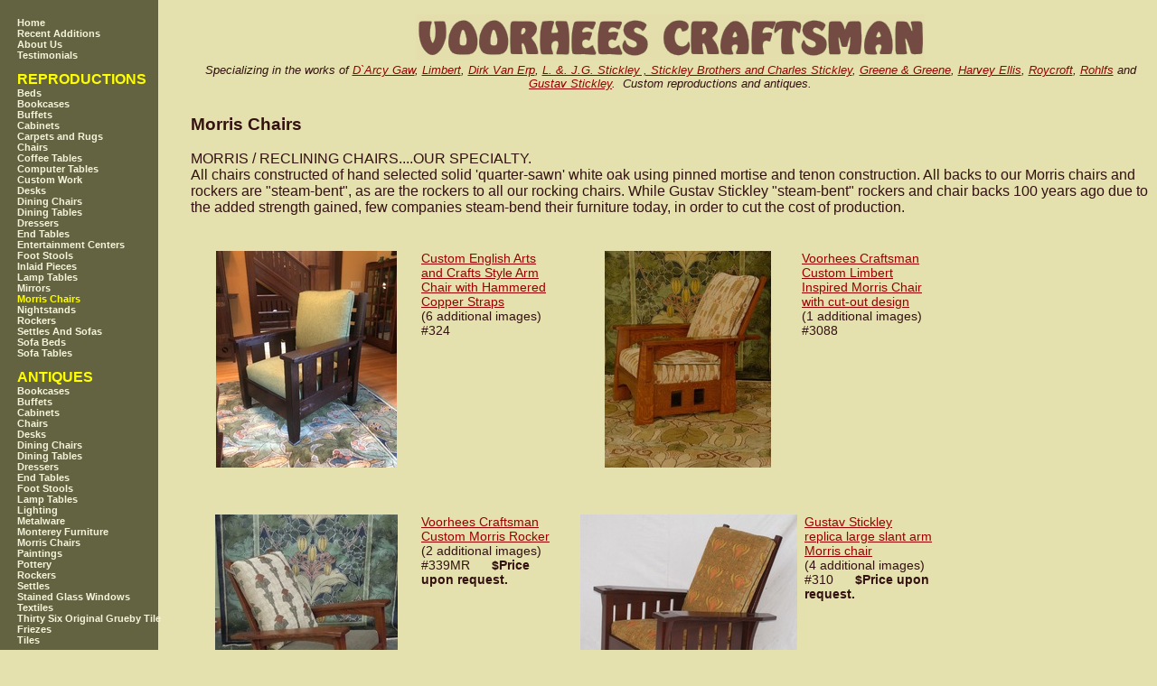

--- FILE ---
content_type: text/html; charset=UTF-8
request_url: http://voorheescraftsman.com/category/011/Morris%20Chairs.html?categoryID=011
body_size: 28940
content:
<!DOCTYPE HTML PUBLIC "-//W3C//DTD HTML 4.01 Transitional//EN" "http://www.w3.org/TR/html4/loose.dtd">
<html>
  <head>
    <title>
      Voorhees Craftsman Mission Oak Furniture - Morris Chairs
    </title>
    <meta name="viewport" content="width=device-width">
    <!--<meta name="viewport" content="width=1024, initial-scale=1">-->

    <link href='/static/style.css' rel='stylesheet' type='text/css'>
      <script LANGUAGE="JavaScript">
      <!--
// Nannette Thacker http://www.shiningstar.net
      function confirmSubmit()
      {
      var agree=confirm("Are you sure you wish to continue?");
      if (agree)
          return true ;
      else
          return false ;
      }
// -->
      </script>

  </head>
  <body BGCOLOR="#e5e1ae" BACKGROUND="/static/images/background.gif" TEXT="#331111" LINK="#990000" VLINK="#663333">


     <table cellspacing=0 cellpadding=0>
        <tr>
           <td width=180 valign=top rowspan="2">
           <!--<img src="/images/transparent.gif" width=170 height=1><br>-->
               <div class="left">
                   <ul class="menu"><a class='menuitem' href='/'><li class='menuitem'>Home</li></a><a class='menuitem' href='/category/099/'><li class='menuitem'>Recent Additions</li></a><a class='menuitem' href='/aboutus'><li class='menuitem'>About Us</li></a><a class='menuitem' href='/testimonials'><li class='menuitem'>Testimonials</li></a></ul class="menu"><BR><font size=+0 color=yellow><b>REPRODUCTIONS</b></font><BR>
<ul class="menu"><a id='cat015' class='menuitem' href='/category/015/Beds.html?categoryID=015'><li class='menuitem'>Beds</li></a><a id='cat069' class='menuitem' href='/category/069/Bookcases.html?categoryID=069'><li class='menuitem'>Bookcases</li></a><a id='cat077' class='menuitem' href='/category/077/Buffets.html?categoryID=077'><li class='menuitem'>Buffets</li></a><a id='cat017' class='menuitem' href='/category/017/Cabinets.html?categoryID=017'><li class='menuitem'>Cabinets</li></a><a id='cat030' class='menuitem' href='/category/030/Carpets and Rugs.html?categoryID=030'><li class='menuitem'>Carpets and Rugs</li></a><a id='cat074' class='menuitem' href='/category/074/Chairs.html?categoryID=074'><li class='menuitem'>Chairs</li></a><a id='cat019' class='menuitem' href='/category/019/Coffee Tables.html?categoryID=019'><li class='menuitem'>Coffee Tables</li></a><a id='cat012' class='menuitem' href='/category/012/Computer Tables.html?categoryID=012'><li class='menuitem'>Computer Tables</li></a><a id='cat027' class='menuitem' href='/category/027/Custom Work.html?categoryID=027'><li class='menuitem'>Custom Work</li></a><a id='cat071' class='menuitem' href='/category/071/Desks.html?categoryID=071'><li class='menuitem'>Desks</li></a><a id='cat014' class='menuitem' href='/category/014/Dining Chairs.html?categoryID=014'><li class='menuitem'>Dining Chairs</li></a><a id='cat013' class='menuitem' href='/category/013/Dining Tables.html?categoryID=013'><li class='menuitem'>Dining Tables</li></a><a id='cat018' class='menuitem' href='/category/018/Dressers.html?categoryID=018'><li class='menuitem'>Dressers</li></a><a id='cat020' class='menuitem' href='/category/020/End Tables.html?categoryID=020'><li class='menuitem'>End Tables</li></a><a id='cat023' class='menuitem' href='/category/023/Entertainment Centers.html?categoryID=023'><li class='menuitem'>Entertainment Centers</li></a><a id='cat022' class='menuitem' href='/category/022/Foot Stools.html?categoryID=022'><li class='menuitem'>Foot Stools</li></a><a id='cat025' class='menuitem' href='/category/025/Inlaid Pieces.html?categoryID=025'><li class='menuitem'>Inlaid Pieces</li></a><a id='cat021' class='menuitem' href='/category/021/Lamp Tables.html?categoryID=021'><li class='menuitem'>Lamp Tables</li></a><a id='cat070' class='menuitem' href='/category/070/Mirrors.html?categoryID=070'><li class='menuitem'>Mirrors</li></a><a id='cat011' class='menuitem_current' href='/category/011/Morris Chairs.html?categoryID=011'><li class='menuitem'>Morris Chairs</li></a><a id='cat078' class='menuitem' href='/category/078/Nightstands.html?categoryID=078'><li class='menuitem'>Nightstands</li></a><a id='cat073' class='menuitem' href='/category/073/Rockers.html?categoryID=073'><li class='menuitem'>Rockers</li></a><a id='cat016' class='menuitem' href='/category/016/Settles And Sofas.html?categoryID=016'><li class='menuitem'>Settles And Sofas</li></a><a id='cat024' class='menuitem' href='/category/024/Sofa Beds.html?categoryID=024'><li class='menuitem'>Sofa Beds</li></a><a id='cat026' class='menuitem' href='/category/026/Sofa Tables.html?categoryID=026'><li class='menuitem'>Sofa Tables</li></a></ul class="menu"><BR><font size=+0 color=yellow><b>ANTIQUES</b></font><BR>
<ul class="menu"><a id='cat076' class='menuitem' href='/category/076/.html?categoryID=076'><li class='menuitem'></li></a><a id='cat067' class='menuitem' href='/category/067/Bookcases.html?categoryID=067'><li class='menuitem'>Bookcases</li></a><a id='cat055' class='menuitem' href='/category/055/Buffets.html?categoryID=055'><li class='menuitem'>Buffets</li></a><a id='cat068' class='menuitem' href='/category/068/Cabinets.html?categoryID=068'><li class='menuitem'>Cabinets</li></a><a id='cat075' class='menuitem' href='/category/075/Chairs.html?categoryID=075'><li class='menuitem'>Chairs</li></a><a id='cat072' class='menuitem' href='/category/072/Desks.html?categoryID=072'><li class='menuitem'>Desks</li></a><a id='cat060' class='menuitem' href='/category/060/Dining Chairs.html?categoryID=060'><li class='menuitem'>Dining Chairs</li></a><a id='cat053' class='menuitem' href='/category/053/Dining Tables.html?categoryID=053'><li class='menuitem'>Dining Tables</li></a><a id='cat054' class='menuitem' href='/category/054/Dressers.html?categoryID=054'><li class='menuitem'>Dressers</li></a><a id='cat057' class='menuitem' href='/category/057/End Tables.html?categoryID=057'><li class='menuitem'>End Tables</li></a><a id='cat059' class='menuitem' href='/category/059/Foot Stools.html?categoryID=059'><li class='menuitem'>Foot Stools</li></a><a id='cat056' class='menuitem' href='/category/056/Lamp Tables.html?categoryID=056'><li class='menuitem'>Lamp Tables</li></a><a id='cat062' class='menuitem' href='/category/062/Lighting.html?categoryID=062'><li class='menuitem'>Lighting</li></a><a id='cat064' class='menuitem' href='/category/064/Metalware.html?categoryID=064'><li class='menuitem'>Metalware</li></a><a id='cat010' class='menuitem' href='/category/010/Monterey Furniture.html?categoryID=010'><li class='menuitem'>Monterey Furniture</li></a><a id='cat051' class='menuitem' href='/category/051/Morris Chairs.html?categoryID=051'><li class='menuitem'>Morris Chairs</li></a><a id='cat066' class='menuitem' href='/category/066/Paintings.html?categoryID=066'><li class='menuitem'>Paintings</li></a><a id='cat063' class='menuitem' href='/category/063/Pottery.html?categoryID=063'><li class='menuitem'>Pottery</li></a><a id='cat061' class='menuitem' href='/category/061/Rockers.html?categoryID=061'><li class='menuitem'>Rockers</li></a><a id='cat058' class='menuitem' href='/category/058/Settles.html?categoryID=058'><li class='menuitem'>Settles</li></a><a id='cat079' class='menuitem' href='/category/079/Stained Glass Windows.html?categoryID=079'><li class='menuitem'>Stained Glass Windows</li></a><a id='cat065' class='menuitem' href='/category/065/Textiles.html?categoryID=065'><li class='menuitem'>Textiles</li></a><a id='cat036' class='menuitem' href='/category/036/Thirty Six Original Grueby Tile Friezes.html?categoryID=036'><li class='menuitem'>Thirty Six Original Grueby Tile Friezes</li></a><a id='cat035' class='menuitem' href='/category/035/Tiles.html?categoryID=035'><li class='menuitem'>Tiles</li></a></ul class="menu"><BR>

               </div>
           </td>
           <td width=* valign=top>
               <div class="header">
                   <img src="/static/images/voorhees_craftsman_gustav_stickley_furniture.png" alt="Gustav Stickley Furniture Arts & Crafts Furniture Mission Oak Furniture - Reproductions and Antiques"/>
                   <span id="special-links"><font face=arial size=-1><i><br>Specializing in the works of <a href="/category/098/D`Arcy Gaw">D`Arcy Gaw</a>, <a href="/category/093/Limbert">Limbert</a>, <a href="/category/097/Dirk Van Erp">Dirk Van Erp</a>, <a href="/category/092/L. &. J.G. Stickley , Stickley Brothers and Charles Stickley">L. &. J.G. Stickley , Stickley Brothers and Charles Stickley</a>, <a href="/category/095/Greene & Greene">Greene & Greene</a>, <a href="/category/091/Harvey Ellis">Harvey Ellis</a>, <a href="/category/094/Roycroft">Roycroft</a>, <a href="/category/096/Rohlfs">Rohlfs</a> and <a href="/category/090/Gustav Stickley">Gustav Stickley</a>.
        &nbsp;Custom reproductions and antiques.</i></font></span>
               </div>
           </td>
        </tr>
         <tr>
           <td width=* valign=top>
               <div>
                   
<h3>Morris Chairs</h3>
<p>MORRIS / RECLINING CHAIRS....OUR SPECIALTY.<br>  All chairs constructed of hand selected solid 'quarter-sawn' white oak using pinned mortise and tenon construction. All backs to our Morris chairs and rockers are "steam-bent", as are the rockers to all our rocking chairs.  While Gustav Stickley "steam-bent" rockers and chair backs 100 years ago due to the added strength gained, few companies steam-bend their furniture today, in order to cut the cost of production.</p>
    <div class='catprodcontainer'>
        <table >
            <tr VALIGN=TOP><td width="250">


<center>
                <a href="/product/596/Custom English Arts and Crafts Style Arm Chair with Hammered Copper Straps .html">
                   <img class='catprodphoto' src="/thp/240/596/Custom English Arts and Crafts Style Arm Chair with Hammered Copper Straps .jpg" alt="Custom English Arts and Crafts Style Arm Chair with Hammered Copper Straps "/>
                </a>

</center>
            </td><td width=150 style="margin-left:10;font-size:110%">


                <a href="/product/596/Custom English Arts and Crafts Style Arm Chair with Hammered Copper Straps .html?categoryID=011">Custom English Arts and Crafts Style Arm Chair with Hammered Copper Straps </a>
                   <br>(6 additional images)
                <br>#324 &nbsp;&nbsp;&nbsp;&nbsp;<b>
                </b><br>



            </td></tr>
        </table>

    </div>

    <div class='catprodcontainer'>
        <table >
            <tr VALIGN=TOP><td width="250">


<center>
                <a href="/product/105/Voorhees Craftsman Custom Limbert Inspired Morris Chair with cut-out design.html">
                   <img class='catprodphoto' src="/thp/240/105/Voorhees Craftsman Custom Limbert Inspired Morris Chair with cut-out design.jpg" alt="Voorhees Craftsman Custom Limbert Inspired Morris Chair with cut-out design"/>
                </a>

</center>
            </td><td width=150 style="margin-left:10;font-size:110%">


                <a href="/product/105/Voorhees Craftsman Custom Limbert Inspired Morris Chair with cut-out design.html?categoryID=011">Voorhees Craftsman Custom Limbert Inspired Morris Chair with cut-out design</a>
                   <br>(1 additional images)
                <br>#3088 &nbsp;&nbsp;&nbsp;&nbsp;<b>
                </b><br>



            </td></tr>
        </table>

    </div>

    <div class='catprodcontainer'>
        <table >
            <tr VALIGN=TOP><td width="250">


<center>
                <a href="/product/129/Voorhees Craftsman Custom Morris Rocker.html">
                   <img class='catprodphoto' src="/thp/240/129/Voorhees Craftsman Custom Morris Rocker.jpg" alt="Voorhees Craftsman Custom Morris Rocker"/>
                </a>

</center>
            </td><td width=150 style="margin-left:10;font-size:110%">


                <a href="/product/129/Voorhees Craftsman Custom Morris Rocker.html?categoryID=011">Voorhees Craftsman Custom Morris Rocker</a>
                   <br>(2 additional images)
                <br>#339MR &nbsp;&nbsp;&nbsp;&nbsp;<b>
                   $Price upon request.
                </b><br>



            </td></tr>
        </table>

    </div>

    <div class='catprodcontainer'>
        <table >
            <tr VALIGN=TOP><td width="250">


<center>
                <a href="/product/106/Gustav Stickley replica large slant arm Morris chair.html">
                   <img class='catprodphoto' src="/thp/240/106/Gustav Stickley replica large slant arm Morris chair.jpg" alt="Gustav Stickley replica large slant arm Morris chair"/>
                </a>

</center>
            </td><td width=150 style="margin-left:10;font-size:110%">


                <a href="/product/106/Gustav Stickley replica large slant arm Morris chair.html?categoryID=011">Gustav Stickley replica large slant arm Morris chair</a>
                   <br>(4 additional images)
                <br>#310 &nbsp;&nbsp;&nbsp;&nbsp;<b>
                   $Price upon request.
                </b><br>



            </td></tr>
        </table>

    </div>
        <span style="clear:left">&nbsp;</span>

    <div class='catprodcontainer'>
        <table >
            <tr VALIGN=TOP><td width="250">


<center>
                <a href="/product/107/Gustav Stickley Inspired Large Slant Arm Reclining Morris Rocker.html">
                   <img class='catprodphoto' src="/thp/240/107/Gustav Stickley Inspired Large Slant Arm Reclining Morris Rocker.jpg" alt="Gustav Stickley Inspired Large Slant Arm Reclining Morris Rocker"/>
                </a>

</center>
            </td><td width=150 style="margin-left:10;font-size:110%">


                <a href="/product/107/Gustav Stickley Inspired Large Slant Arm Reclining Morris Rocker.html?categoryID=011">Gustav Stickley Inspired Large Slant Arm Reclining Morris Rocker</a>
                   <br>(2 additional images)
                <br>#311 &nbsp;&nbsp;&nbsp;&nbsp;<b>
                   $Price upon request.
                </b><br>



            </td></tr>
        </table>

    </div>

    <div class='catprodcontainer'>
        <table >
            <tr VALIGN=TOP><td width="250">


<center>
                <a href="/product/110/Gustav Stickley Inspired Slant Arm Spindle Reclining Morris Chair.html">
                   <img class='catprodphoto' src="/thp/240/110/Gustav Stickley Inspired Slant Arm Spindle Reclining Morris Chair.jpg" alt="Gustav Stickley Inspired Slant Arm Spindle Reclining Morris Chair"/>
                </a>

</center>
            </td><td width=150 style="margin-left:10;font-size:110%">


                <a href="/product/110/Gustav Stickley Inspired Slant Arm Spindle Reclining Morris Chair.html?categoryID=011">Gustav Stickley Inspired Slant Arm Spindle Reclining Morris Chair</a>
                   <br>(1 additional images)
                <br>#312-l &nbsp;&nbsp;&nbsp;&nbsp;<b>
                   $Price upon request.
                </b><br>



            </td></tr>
        </table>

    </div>

    <div class='catprodcontainer'>
        <table >
            <tr VALIGN=TOP><td width="250">


<center>
                <a href="/product/111/Medium Size  Version Gustav Stickley Replica Slant Arm Spindle Reclining Morris Chair.html">
                   <img class='catprodphoto' src="/thp/240/111/Medium Size  Version Gustav Stickley Replica Slant Arm Spindle Reclining Morris Chair.jpg" alt="Medium Size  Version Gustav Stickley Replica Slant Arm Spindle Reclining Morris Chair"/>
                </a>

</center>
            </td><td width=150 style="margin-left:10;font-size:110%">


                <a href="/product/111/Medium Size  Version Gustav Stickley Replica Slant Arm Spindle Reclining Morris Chair.html?categoryID=011">Medium Size  Version Gustav Stickley Replica Slant Arm Spindle Reclining Morris Chair</a>
                   <br>(2 additional images)
                <br>#312-s &nbsp;&nbsp;&nbsp;&nbsp;<b>
                   $Price upon request.
                </b><br>



            </td></tr>
        </table>

    </div>
        <span style="clear:left">&nbsp;</span>

    <div class='catprodcontainer'>
        <table >
            <tr VALIGN=TOP><td width="250">


<center>
                <a href="/product/113/Large Slant Arm Spindle Reclining Morris Rocker.html">
                   <img class='catprodphoto' src="/thp/240/113/Large Slant Arm Spindle Reclining Morris Rocker.jpg" alt="Large Slant Arm Spindle Reclining Morris Rocker"/>
                </a>

</center>
            </td><td width=150 style="margin-left:10;font-size:110%">


                <a href="/product/113/Large Slant Arm Spindle Reclining Morris Rocker.html?categoryID=011">Large Slant Arm Spindle Reclining Morris Rocker</a>
                <br>#313-l &nbsp;&nbsp;&nbsp;&nbsp;<b>
                   $Price upon request.
                </b><br>



            </td></tr>
        </table>

    </div>

    <div class='catprodcontainer'>
        <table >
            <tr VALIGN=TOP><td width="250">


<center>
                <a href="/product/114/Gustav Stickley Inspired Medium Size  Custom Slant Arm Spindle Reclining Morris Rocker.html">
                   <img class='catprodphoto' src="/thp/240/114/Gustav Stickley Inspired Medium Size  Custom Slant Arm Spindle Reclining Morris Rocker.jpg" alt="Gustav Stickley Inspired Medium Size  Custom Slant Arm Spindle Reclining Morris Rocker"/>
                </a>

</center>
            </td><td width=150 style="margin-left:10;font-size:110%">


                <a href="/product/114/Gustav Stickley Inspired Medium Size  Custom Slant Arm Spindle Reclining Morris Rocker.html?categoryID=011">Gustav Stickley Inspired Medium Size  Custom Slant Arm Spindle Reclining Morris Rocker</a>
                   <br>(6 additional images)
                <br>#313-s &nbsp;&nbsp;&nbsp;&nbsp;<b>
                   $Price upon request.
                </b><br>



            </td></tr>
        </table>

    </div>

    <div class='catprodcontainer'>
        <table >
            <tr VALIGN=TOP><td width="250">


<center>
                <a href="/product/115/Gustav Stickley inspired Medium Size  Slant Arm Reclining Morris Chair.html">
                   <img class='catprodphoto' src="/thp/240/115/Gustav Stickley inspired Medium Size  Slant Arm Reclining Morris Chair.jpg" alt="Gustav Stickley inspired Medium Size  Slant Arm Reclining Morris Chair"/>
                </a>

</center>
            </td><td width=150 style="margin-left:10;font-size:110%">


                <a href="/product/115/Gustav Stickley inspired Medium Size  Slant Arm Reclining Morris Chair.html?categoryID=011">Gustav Stickley inspired Medium Size  Slant Arm Reclining Morris Chair</a>
                   <br>(6 additional images)
                <br>#314 &nbsp;&nbsp;&nbsp;&nbsp;<b>
                   $Price upon request.
                </b><br>



            </td></tr>
        </table>

    </div>
        <span style="clear:left">&nbsp;</span>

    <div class='catprodcontainer'>
        <table >
            <tr VALIGN=TOP><td width="250">


<center>
                <a href="/product/122/Gustav Stickley Replica Early Period Bow Arm Reclining Morris Chair.html">
                   <img class='catprodphoto' src="/thp/240/122/Gustav Stickley Replica Early Period Bow Arm Reclining Morris Chair.jpg" alt="Gustav Stickley Replica Early Period Bow Arm Reclining Morris Chair"/>
                </a>

</center>
            </td><td width=150 style="margin-left:10;font-size:110%">


                <a href="/product/122/Gustav Stickley Replica Early Period Bow Arm Reclining Morris Chair.html?categoryID=011">Gustav Stickley Replica Early Period Bow Arm Reclining Morris Chair</a>
                   <br>(9 additional images)
                <br>#320 &nbsp;&nbsp;&nbsp;&nbsp;<b>
                   $Price upon request.
                </b><br>



            </td></tr>
        </table>

    </div>

    <div class='catprodcontainer'>
        <table >
            <tr VALIGN=TOP><td width="250">


<center>
                <a href="/product/123/Replica Gustav Stickley Early Version Reverse Tapered Leg Clip-Corner Bow Arm Morris Chair.html">
                   <img class='catprodphoto' src="/thp/240/123/Replica Gustav Stickley Early Version Reverse Tapered Leg Clip-Corner Bow Arm Morris Chair.jpg" alt="Replica Gustav Stickley Early Version Reverse Tapered Leg Clip-Corner Bow Arm Morris Chair"/>
                </a>

</center>
            </td><td width=150 style="margin-left:10;font-size:110%">


                <a href="/product/123/Replica Gustav Stickley Early Version Reverse Tapered Leg Clip-Corner Bow Arm Morris Chair.html?categoryID=011">Replica Gustav Stickley Early Version Reverse Tapered Leg Clip-Corner Bow Arm Morris Chair</a>
                   <br>(3 additional images)
                <br>#320CC &nbsp;&nbsp;&nbsp;&nbsp;<b>
                   $Price upon request.
                </b><br>



            </td></tr>
        </table>

    </div>

    <div class='catprodcontainer'>
        <table >
            <tr VALIGN=TOP><td width="250">


<center>
                <a href="/product/124/Bow Arm Adjustable Rocking Morris Chair Inspired by Gustav Stickley&#039;s early  Bow Arm Morris Chair.html">
                   <img class='catprodphoto' src="/thp/240/124/Bow Arm Adjustable Rocking Morris Chair Inspired by Gustav Stickley&#039;s early  Bow Arm Morris Chair.jpg" alt="Bow Arm Adjustable Rocking Morris Chair Inspired by Gustav Stickley&#039;s early  Bow Arm Morris Chair"/>
                </a>

</center>
            </td><td width=150 style="margin-left:10;font-size:110%">


                <a href="/product/124/Bow Arm Adjustable Rocking Morris Chair Inspired by Gustav Stickley&#039;s early  Bow Arm Morris Chair.html?categoryID=011">Bow Arm Adjustable Rocking Morris Chair Inspired by Gustav Stickley&#039;s early  Bow Arm Morris Chair</a>
                   <br>(7 additional images)
                <br>#320MR &nbsp;&nbsp;&nbsp;&nbsp;<b>
                </b><br>



            </td></tr>
        </table>

    </div>
        <span style="clear:left">&nbsp;</span>

    <div class='catprodcontainer'>
        <table >
            <tr VALIGN=TOP><td width="250">


<center>
                <a href="/product/126/Slatted Reclining Morris Chair.html">
                   <img class='catprodphoto' src="/thp/240/126/Slatted Reclining Morris Chair.jpg" alt="Slatted Reclining Morris Chair"/>
                </a>

</center>
            </td><td width=150 style="margin-left:10;font-size:110%">


                <a href="/product/126/Slatted Reclining Morris Chair.html?categoryID=011">Slatted Reclining Morris Chair</a>
                <br>#330 &nbsp;&nbsp;&nbsp;&nbsp;<b>
                   $Price upon request.
                </b><br>



            </td></tr>
        </table>

    </div>

    <div class='catprodcontainer'>
        <table >
            <tr VALIGN=TOP><td width="250">


<center>
                <a href="/product/128/Replica Slatted Reclining Morris Rocker From An Antique L. &amp; J. G. Stickley Rocker.html">
                   <img class='catprodphoto' src="/thp/240/128/Replica Slatted Reclining Morris Rocker From An Antique L. &amp; J. G. Stickley Rocker.jpg" alt="Replica Slatted Reclining Morris Rocker From An Antique L. &amp; J. G. Stickley Rocker"/>
                </a>

</center>
            </td><td width=150 style="margin-left:10;font-size:110%">


                <a href="/product/128/Replica Slatted Reclining Morris Rocker From An Antique L. &amp; J. G. Stickley Rocker.html?categoryID=011">Replica Slatted Reclining Morris Rocker From An Antique L. &amp; J. G. Stickley Rocker</a>
                   <br>(6 additional images)
                <br>#335 &nbsp;&nbsp;&nbsp;&nbsp;<b>
                   $Price upon request.
                </b><br>



            </td></tr>
        </table>

    </div>

    <div class='catprodcontainer'>
        <table >
            <tr VALIGN=TOP><td width="250">


<center>
                <a href="/product/131/Stickley Inspired Slant-Arm Paddle-Arm Morris Rocker.html">
                   <img class='catprodphoto' src="/thp/240/131/Stickley Inspired Slant-Arm Paddle-Arm Morris Rocker.jpg" alt="Stickley Inspired Slant-Arm Paddle-Arm Morris Rocker"/>
                </a>

</center>
            </td><td width=150 style="margin-left:10;font-size:110%">


                <a href="/product/131/Stickley Inspired Slant-Arm Paddle-Arm Morris Rocker.html?categoryID=011">Stickley Inspired Slant-Arm Paddle-Arm Morris Rocker</a>
                   <br>(5 additional images)
                <br>#340MR &nbsp;&nbsp;&nbsp;&nbsp;<b>
                </b><br>



            </td></tr>
        </table>

    </div>
        <span style="clear:left">&nbsp;</span>

    <div class='catprodcontainer'>
        <table >
            <tr VALIGN=TOP><td width="250">


<center>
                <a href="/product/132/Paddle Arm Reclining Morris Rocker Inspired From A Vintage L. &amp; J. G. Stickley Rocker..html">
                   <img class='catprodphoto' src="/thp/240/132/Paddle Arm Reclining Morris Rocker Inspired From A Vintage L. &amp; J. G. Stickley Rocker..jpg" alt="Paddle Arm Reclining Morris Rocker Inspired From A Vintage L. &amp; J. G. Stickley Rocker."/>
                </a>

</center>
            </td><td width=150 style="margin-left:10;font-size:110%">


                <a href="/product/132/Paddle Arm Reclining Morris Rocker Inspired From A Vintage L. &amp; J. G. Stickley Rocker..html?categoryID=011">Paddle Arm Reclining Morris Rocker Inspired From A Vintage L. &amp; J. G. Stickley Rocker.</a>
                <br>#345 &nbsp;&nbsp;&nbsp;&nbsp;<b>
                   $Price upon request.
                </b><br>



            </td></tr>
        </table>

    </div>

    <div class='catprodcontainer'>
        <table >
            <tr VALIGN=TOP><td width="250">


<center>
                <a href="/product/136/Accurate reproduction Limbert Cafe Chair.html">
                   <img class='catprodphoto' src="/thp/240/136/Accurate reproduction Limbert Cafe Chair.jpg" alt="Accurate reproduction Limbert Cafe Chair"/>
                </a>

</center>
            </td><td width=150 style="margin-left:10;font-size:110%">


                <a href="/product/136/Accurate reproduction Limbert Cafe Chair.html?categoryID=011">Accurate reproduction Limbert Cafe Chair</a>
                   <br>(5 additional images)
                <br>#380 &nbsp;&nbsp;&nbsp;&nbsp;<b>
                   $Price upon request.
                </b><br>



            </td></tr>
        </table>

    </div>

    <div class='catprodcontainer'>
        <table >
            <tr VALIGN=TOP><td width="250">


<center>
                <a href="/product/442/Gustav Stickley Style Medium Sized Custom Morris Chair with Padded Leather Arms.html">
                   <img class='catprodphoto' src="/thp/240/442/Gustav Stickley Style Medium Sized Custom Morris Chair with Padded Leather Arms.jpg" alt="Gustav Stickley Style Medium Sized Custom Morris Chair with Padded Leather Arms"/>
                </a>

</center>
            </td><td width=150 style="margin-left:10;font-size:110%">


                <a href="/product/442/Gustav Stickley Style Medium Sized Custom Morris Chair with Padded Leather Arms.html?categoryID=011">Gustav Stickley Style Medium Sized Custom Morris Chair with Padded Leather Arms</a>
                   <br>(4 additional images)
                <br>#L-314 &nbsp;&nbsp;&nbsp;&nbsp;<b>
                </b><br>



            </td></tr>
        </table>

    </div>
        <span style="clear:left">&nbsp;</span>


<br><br><br>


               </div>
           </td>
        </tr>
         <tr>
             <td width="180">&nbsp;</td>
             <td>
                 <div class="footer">
                        <TABLE BORDER=0 CELLSPACING=0 CELLPADDING=0 WIDTH=*>   <TR><TD><FONT SIZE=2 FACE="arial, helvetica"><br><center><font size=-1><b>Please e-mail or call us at 1-626-298-0142 to order or to discuss any questions you may have.</b><br>Custom sizes and design changes are available, at an additional cost, and may require more time.
                            <br>Email : <a href="mailto:Steve@VoorheesCraftsman.com">Steve<i>@</i>VoorheesCraftsman.com</a>.
                            <br><br></font><font size=-2>All images & other content on this site, including, but not limited to, logos, text, and graphics is the property of Voorhees Craftsman Antiques / Voorhees Craftsman Workshops and is protected by United States copyright laws.</font></center></FONT></TD>   </TR></TABLE>
                 </div>
             </td>

         </tr>
     </table>




<!--
    <script src="http://www.google-analytics.com/urchin.js" type="text/javascript">
    </script>
    <script type="text/javascript">
    _uacct = "UA-172897-1";
    urchinTracker();
    </script>
-->
  </body>
</html>



